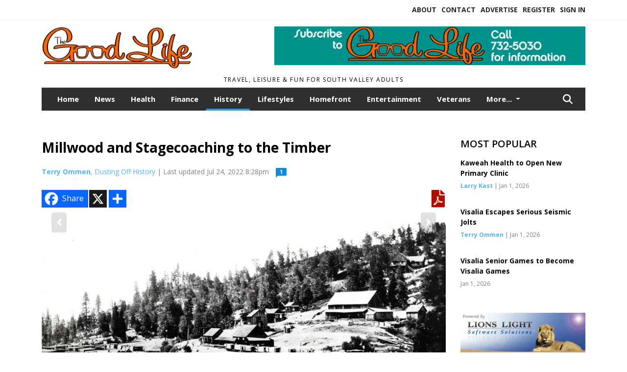

--- FILE ---
content_type: text/html; charset=UTF-8
request_url: https://www.thegoodlifesv.com/story/2022/07/01/history/millwood-and-stagecoaching-to-the-timber/721.html
body_size: 13351
content:









<!doctype html>
<!-- Engine: Aestiva HTML/OS Version 4.89 Developer Edition -->
<html lang="en">






 
 <head>
  <META http-equiv="Content-Type" content="text/html; charset=UTF-8" />
  <META NAME="author" content="The Good Life" />
  <META NAME="description" CONTENT="Stage travel in the mid to late 19th century was a common form of transportation. Even though the ride could be bumpy and dusty, it was preferred by" />
  <META NAME="keywords" CONTENT="" />
  <META NAME="robots" CONTENT="index,follow" />
  <META HTTP-EQUIV="cache-control" CONTENT="private, no-store, no-cache, must-revalidate" />
  
  <META NAME="revisit-after" CONTENT="45 days" />
  
  <META PROPERTY="og:title" CONTENT="Millwood and Stagecoaching to the Timber">
<META PROPERTY="og:description" CONTENT="Stage travel in the mid to late 19th century was a common form of transportation. Even though the ride could be bumpy and dusty, it was preferred by many to riding horseback, bicycling or walking. So, entrepreneurial businessmen established stage lines to the more popular destinations. One of those routes was the Visalia-to-Millwood line. Millwood,...">
<META PROPERTY="og:url" CONTENT="HTTPS://www.thegoodlifesv.com/story/2022/07/01/history/millwood-and-stagecoaching-to-the-timber/721.html">
<META PROPERTY="og:site_name" CONTENT="The Good Life">
<META PROPERTY="og:type" CONTENT="website">
<META PROPERTY="og:ttl" CONTENT="2419200">
<META PROPERTY="og:image" CONTENT="https://www.thegoodlifesv.com/home/cms_data/dfault/photos/stories/id/2/1/721/s_top">
<META PROPERTY="og:image:type" CONTENT="image/JPEG" />
<META PROPERTY="og:image:width" CONTENT="1000" />
<META PROPERTY="og:image:height" CONTENT="757" />
  <title>Millwood and Stagecoaching to the Timber - The Good Life</title>
  
      <meta name="viewport" content="width=device-width, initial-scale=1">
      <link rel="stylesheet" type="text/css" media="screen" href="/app/website_specifics/pdf_click_menu_small.css" />
      <link rel="stylesheet" type="text/css" media="screen" href="/ASSET/1547x26342/XPATH/cms/website_specifics/css_themes/monarch/monarch.css" />
      
         <link HREF="https://fonts.googleapis.com/css2?family=Open+Sans:ital,wght@0,300;0,400;0,600;0,700;0,800;1,300;1,400;1,600;1,700;1,800&display=swap" rel="stylesheet" />

          <script>
            // Create a link element for the Font Awesome stylesheet with fallback
            const font_awesome_link = document.createElement('link');
            font_awesome_link.rel = 'stylesheet';
            font_awesome_link.type = 'text/css';
            font_awesome_link.href = 'https://repo.charityweather.com/files/font_awesome/font-awesome-6.5.1-pro-ll-kit/css/all-ll-min.css';
 
            // If loading fails, switch to fallback URL
            font_awesome_link.onerror = () => {
              font_awesome_link.href = 'https://repo.lionslight.com/files/font_awesome/font-awesome-6.5.1-pro-ll-kit/css/all-ll-min.css';
            };
 
            // Prepend the stylesheet to the head for faster priority loading
            document.head.prepend(font_awesome_link);
 
            // Optional: Listen for the stylesheet's load event to handle FOUC
            font_awesome_link.onload = () => {
              document.documentElement.classList.add('fa-loaded');
            };
          </script>


<!-- Desktop/canonical vs. mobile/alternate URLs -->
<link rel="canonical" HREF="https://www.thegoodlifesv.com/story/2022/07/01/history/millwood-and-stagecoaching-to-the-timber/721.html">


   <script src="/app/website_specifics/jquery-2-2-2.min.js"></script>


    <script>

     function offsiteLink(a,b){
      a.href='/ajax/selectit?storyId='+b;
      return false;
     }
     function offsiteAdLink(a,b){
      a.href='/ajax/adselectit?adid='+b;
      return false;
     }


     debug=false;


     function expiredAJAX() {
      // noop
     }


     function RemoveContent(d) {document.getElementById(d).style.display = "none";}
     function InsertContent(d) {document.getElementById(d).style.display = ""; swapdiv(d);}

     function swapdiv(a){
      if (a=='div2'){
       CLEAR.f.runOverlay('/ajax/popular/blogged');
      } else {
       CLEAR.f.runOverlay('/ajax/popular/viewed');
      }
     }

    
    </script>
  
  <script src="/app/js/postscribe/postscribe.min.js"></script>

  <!-- Global site tag (gtag.js) - Google Analytics -->
<script async src="https://www.googletagmanager.com/gtag/js?id=UA-142939849-1"></script>
<script>
  window.dataLayer = window.dataLayer || [];
  function gtag(){dataLayer.push(arguments);}
  gtag('js', new Date());

  gtag('config', 'UA-142939849-1');
</script>
  

  <!--AD PREFERENCES NEEDED BY JAVASCRIPTS-->

  <script>const PREFS_LOCAL_AD_SHUFFLER = "normal", PREFS_LOCAL_AD_SHUFFLE_TIMER = 30000, setting_ad_clicks_impressions = "enabled", PREFS_LOCAL_AD_IDLE_LOAD_TIMES = 50, console_logging = "off", privacy_version = "30962", terms_version = "37424", ccsetting = "off", ccrejectbtn = "lg", ccprivacycheckbox = "off";</script>
<script>const ads = JSON.parse('[{"ad_type": "horiz_lg","ad_code": "%3Ca%20href%3D%22https%3A%2F%2Fwww%2Ethegoodlifesv%2Ecom%2Fsubscribe%22%3E%3Cimg%20src%3D%22%2FIMG%2Fj3vPIFfDHP2NBpDwKZR9E8HOScnNV%2FXPATH%2Fhome%2Fcms%5Fdata%2Fdfault%2Fweb%5Fads%2Fhoriz%2F6673%2Dsubscribe%5Fleaderboard%2EpngXEXT1571x37899%2Epng%22%20width%3D%22728%22%20height%3D%2290%22%20alt%3D%22%22%3E%3C%2Fa%3E","ad_id": "4MGKSAaIKbDSAqQFJcGQWrPWMacZVYSgmHbmlelde"}]');</script>

<script src="/ASSET/1533x23173/XPATH/cms/website_specifics/monarch_ad_shuffler.js"></script>

<script>$(function() {
    var submitIcon = $('.searchbox-icon');
    var inputBox = $('.searchbox-input');
    var searchBox = $('.searchbox');
    var isOpen = false;
    submitIcon.click(function () {
        if (isOpen == false) {
            searchBox.addClass('searchbox-open');
            inputBox.focus();
            isOpen = true;
        } else {
            searchBox.removeClass('searchbox-open');
            inputBox.focusout();
            isOpen = false;
        }
    });
    submitIcon.mouseup(function () {
        return false;
    });
    searchBox.mouseup(function () {
        return false;
    });
    $(document).mouseup(function () {
        if (isOpen == true) {
            $('.searchbox-icon').css('display', 'block');
            submitIcon.click();
        }
    });


 runIf($('.menu').length,'jQuery.sticky','/app/website_specifics/sticky.js',function(){
  $(".menu").sticky({ topSpacing: 0, center:true, className:"stickynow" });
 });



});
function buttonUp() {
    var inputVal = $('.searchbox-input').val();
    inputVal = $.trim(inputVal).length;
    if (inputVal !== 0) {
        $('.searchbox-icon').css('display', 'none');
    } else {
        $('.searchbox-input').val('');
        $('.searchbox-icon').css('display', 'block');
    }
}



runIf=function(condition,name,url,callback){
 if(condition){
  runSafe(name,url,callback);
 }
}



runSafe=function(name,url,callback){
 if(typeof window[name] != 'undefined'){
  callback();
 } else {
  if(typeof runsafe != 'object'){runsafe={};}
  if(runsafe[url] && runsafe[url].constructor === Array){var loadit=false;} else {runsafe[url]=[];var loadit=true;}
  runsafe[url].push(callback);
  // START001 UI stuff not necessary
  // if (document.body){document.body.style.borderTop="10px solid red";}
  // END001 UI stuff not necessary
  if (loadit){
   var js = document.createElement('script');
   js.async = true;
   js.src = url;
   js.onload = js.onreadystatechange = (function(){return function(){
    while(runsafe[url].length){
     var f=runsafe[url].shift();
     f();
    }
    delete runsafe[url];
    var count = 0; for (var k in runsafe) if (runsafe.hasOwnProperty(k)) count++;
    if(count==0){
     // START002 UI stuff not necessary
     if (document.body){document.body.style.borderTop="none";}
     // END002 UI stuff not necessary
    }
   }})();
   var first = document.getElementsByTagName('script')[0];
   first.parentNode.insertBefore(js, first);
  }
 }
}



</script>

<style>
.preLoadImg {
    display: none;
}
#undefined-sticky-wrapper:before {
    height:50px;
    background-color: #B6BD98;
}
</style>

<!-- CSS for print_sub_alert -->
<style>

.print_sub_container {
    width:auto;
}
.print_sub_container div {
    width:auto;
}
.print_sub_container .print_sub_header {
//    background-color:#c7edfc;
//    padding: 12px 2px;
    cursor: pointer;
    font-weight: bold;
}
.print_sub_container .print_sub_content {
    display: none;
    padding : 5px;
}
</style>



  



 </head>
 <body>


<img class="preLoadImg" src="/home/cms_data/dfault/images/home-menu-icon.png" width="1" height="1" alt="" />
<img class="preLoadImg" src="/home/cms_data/dfault/images/home-menu-active-icon.png" width="1" height="1" alt="" />



<!-- BEGIN TEXT THAT APPEARED BEFORE THE MAIN DIV. -->
<!--GOOGLE_SURVEYS_TEXT (00272)-->

<!-- END TEXT THAT APPEARED BEFORE THE MAIN DIV. -->


  <section class="top-bar">
    <div class="container">
      <div class="row">
	<div class="col-sm-2">
	  <ul class="social">
      
	  </ul>
	</div>
	<div class="col-sm-10 text-right">
	  <div id="main_menu">
	    <ul class="links">
            <li class="nav-item jvlmn"><a  href="HTTPS://www.thegoodlifesv.com/about" >About</a></li><li class="nav-item jvlmn"><a  href="HTTPS://www.thegoodlifesv.com/contact" >Contact</a></li><li class="nav-item jvlmn"><a  href="HTTPS://www.thegoodlifesv.com/advertise" >Advertise</a></li><li class="nav-item jvlmn"><a  href="HTTPS://www.thegoodlifesv.com/register" >Register</a></li><li class="nav-item jvlmn"><a  href="HTTPS://www.thegoodlifesv.com/login?r=%2Fstory%2F2022%2F07%2F01%2Fhistory%2Fmillwood%2Dand%2Dstagecoaching%2Dto%2Dthe%2Dtimber%2F721%2Ehtml" >Sign In</a></li>
	    </ul>
	  </div>
	</div>
      </div>
    </div>
  </section>
   

   <!--/// Header ///-->
	<header class="header home-4">
		<div class="container">
			<div class="row">
				<div class="col-sm-5">
					<figure class="logo"><a href="HTTPS://www.thegoodlifesv.com/" aria-label="Home"><img src="/home/cms_data/dfault/images/masthead_522x100.png" alt="" class="logo"></a>
					</figure>
				</div>
				<div class="col-sm-7 text-right xs-none">
      <div class="header_story_ad" aria-hidden="true"><div class="ad_local_lghoriz" data-mobile-ad1="" data-mobile-ad2="" data-desktop-ad1="%3C%21%2D%2Dad%5Finit%5Fctr%3Au937DxL57M0DxbB26N3ZHMNL9XNmGJH5TcZDG%2D%2D%3E%3Ca%20href%3D%22https%3A%2F%2Fwww%2Ethegoodlifesv%2Ecom%2Fsubscribe%22%3E%3Cimg%20src%3D%22%2FIMG%2Fj3vPIFfDHP2NBpDwKZR9E8HOScnNV%2FXPATH%2Fhome%2Fcms%5Fdata%2Fdfault%2Fweb%5Fads%2Fhoriz%2F6673%2Dsubscribe%5Fleaderboard%2EpngXEXT1571x37899%2Epng%22%20width%3D%22728%22%20height%3D%2290%22%20alt%3D%22%22%3E%3C%2Fa%3E" data-desktop-ad2=""></div></div>
 				</div>
			</div>
			<div class="row">
				<div class="col-sm-12">
					<div class="date">
    <div class="grid_1 rightone">
     <p class="pub_date">
      Travel, Leisure & Fun for South Valley Adults
     </p>
    </div>
					</div>
				</div>
			</div>
		</div>
	</header>
<!-- Dynamic script (11-21-2025) -->
<style>
#JvlNavbarContent {
    width: 100%  /* Prevents wrapping */
}
#JvlNavbarContent .nav {
    flex-wrap: nowrap;  /* Prevents wrapping */
}
#JvlNavbarContent .nav a {
    white-space: nowrap;  /* Prevents text wrapping */
}
#JvlNavbarContent .nav > li {  /* Hide all menu items initially */
    opacity: 0;
    /* transition: opacity 0.2s ease; /* Animation when JS adds .show */
}
#JvlNavbarContent .nav > li.show { /* Reveal all menu items */
    opacity: 1;
}

/* ADDED 12-4-2025: Apply opacity: 1 when screen width is 990px or less */
@media screen and (max-width: 990px) {
    #JvlNavbarContent .nav > li {
        opacity: 1;
    }
}

</style>
<script>const dynamicMenu = true;</script>
   <section class="header home-4" style="top:0;position:sticky;padding-top:0;z-index:2022;">
		<div class="container">
			<div class="row">
				<div class="col-sm-12">
					<nav class="navbar navbar-expand-lg navbar-default">
        <div class="navbar-header">
    <button class="navbar-toggler" type="button" data-bs-toggle="collapse" data-bs-target="#JvlNavbarContent" aria-controls="navbarSupportedContent" aria-expanded="false" aria-label="Toggle navigation">
      <i class="fa fa-bars" style="color:#fff;"></i>
    </button>
        </div>

        <!-- Collect the nav links, forms, and other content for toggling -->
        <div class="collapse navbar-collapse" id="JvlNavbarContent">
          <ul class="nav navbar-nav  me-auto mb-2 mb-lg-0"><li class="nav-item jvlmnreg"><a class="nav-link" href="HTTPS://www.thegoodlifesv.com/">Home</a></li><li class="nav-item jvlmnreg"><a class="nav-link" href="HTTPS://www.thegoodlifesv.com/section/news">News</a></li><li class="nav-item jvlmnreg"><a class="nav-link" href="HTTPS://www.thegoodlifesv.com/section/health">Health</a></li><li class="nav-item jvlmnreg"><a class="nav-link" href="HTTPS://www.thegoodlifesv.com/section/finance">Finance</a></li><li class="nav-item jvlmnreg active"><a class="nav-link" href="HTTPS://www.thegoodlifesv.com/section/history">History</a></li><li class="nav-item jvlmnreg"><a class="nav-link" href="HTTPS://www.thegoodlifesv.com/section/lifestyles">Lifestyles</a></li><li class="nav-item jvlmnreg"><a class="nav-link" href="HTTPS://www.thegoodlifesv.com/section/homefront">Homefront</a></li><li class="nav-item jvlmnreg"><a class="nav-link" href="HTTPS://www.thegoodlifesv.com/section/entertainment">Entertainment</a></li><li class="nav-item jvlmnreg"><a class="nav-link" href="HTTPS://www.thegoodlifesv.com/section/veterans">Veterans</a></li><li class="nav-item jvlmnreg"><a class="nav-link" href="HTTPS://www.thegoodlifesv.com/section/volunteers">Volunteers</a></li><li class="nav-item jvlmnreg"><a class="nav-link" href="HTTPS://www.thegoodlifesv.com/section/calendar">Calendar</a></li><li class="nav-item jvlmn"><a  href="HTTPS://www.thegoodlifesv.com/about" >About</a></li><li class="nav-item jvlmn"><a  href="HTTPS://www.thegoodlifesv.com/contact" >Contact</a></li><li class="nav-item jvlmn"><a  href="HTTPS://www.thegoodlifesv.com/advertise" >Advertise</a></li><li class="nav-item jvlmn"><a  href="HTTPS://www.thegoodlifesv.com/register" >Register</a></li><li class="nav-item jvlmn"><a  href="HTTPS://www.thegoodlifesv.com/login?r=%2Fstory%2F2022%2F07%2F01%2Fhistory%2Fmillwood%2Dand%2Dstagecoaching%2Dto%2Dthe%2Dtimber%2F721%2Ehtml" >Sign In</a></li>
								</ul><ul class="nav navbar-nav ml-auto"><div class="navbar-nav ml-auto">
				            <a href="javascript:;" class="search-toggler"> 
								<i class="fa fa-search"></i>
							</a>
							<div id="search-form">
							    <form method="GET" class="searchbox" autocomplete="on" ACTION="/findit" NAME="findit">
                                                                <input class="search" type="text" name="mysearch" placeholder="Search" required="" value="" title="search">
								<input class="submit-search" type="submit" value="Submit">
                                                            </form>
							</div>
				        </div></ul></div>
					</nav>
				</div>
			</div>
		</div>
	</section>
<script>
/**
 * Dynamic Navigation Menu with Responsive Overflow
 * Automatically collapses menu items into a "More..." dropdown on narrow screens
 */

(function() {
    'use strict';

    // Configuration
    const CONFIG = {
        RESERVED_SPACE: 200,
        BREAKPOINT: 990,
        DEBOUNCE_DELAY: 0,
        SELECTOR: {
            MAIN_MENU: 'ul.nav.navbar-nav.me-auto',
            DROPDOWN_TOGGLE: '[data-bs-toggle="dropdown"]'
        },
        CLASS: {
            NAV_ITEM: 'nav-item',
            NAV_LINK: 'nav-link',
            DROPDOWN: 'dropdown',
            DROPDOWN_ITEM: 'dropdown-item',
            DROPDOWN_MENU: 'dropdown-menu',
            DROPEND: 'dropend',
            HIDDEN: 'd-none',
            PROTECTED: 'jvlmn',
            REGULAR: 'jvlmnreg',
            MORE_DROPDOWN: 'more-dropdown',
            MORE_MENU: 'more-menu'
        }
    };

    // State management
    let resizeTimer = null;
    let mainMenu = null;
    let moreDropdown = null;
    let moreMenu = null;
    let hasInitialized = false; // track if init() has run

    /**
     * Initialize the dynamic menu system
     */
    function init() {
        try {
            if (hasInitialized) return; // safety check
            hasInitialized = true;
            // Check if dynamic menu is enabled
            if (!shouldInitialize()) {
                return;
            }

            mainMenu = document.querySelector(CONFIG.SELECTOR.MAIN_MENU);
            
            if (!mainMenu) {
                console.error('[DynamicMenu] Main menu not found. Selector:', CONFIG.SELECTOR.MAIN_MENU);
                return;
            }

            mergeExistingMoreDropdowns();
            setupEventListeners();
            adjustMenu();
            showNavbar();
        } catch (error) {
            console.error('[DynamicMenu] Initialization error:', error);
        }
    }

    /**
    * Show navbar sections on page load
    */
    function showNavbar() {
        const items = document.querySelectorAll('#JvlNavbarContent .navbar-nav > li');
        items.forEach((item, index) => {
                item.classList.add('show');
        });
    }

    /**
     * Find and merge any pre-existing "More..." dropdowns
     */
    function mergeExistingMoreDropdowns() {
        const existingDropdowns = Array.from(mainMenu.querySelectorAll('li'))
            .filter(li => li && li.textContent.trim().toLowerCase().startsWith('more...'));

        // Create our consolidated More... dropdown
        createMoreDropdown();

        // Merge items from existing dropdowns
        existingDropdowns.forEach(dropdown => {
            if (dropdown === moreDropdown) return;

            const items = dropdown.querySelectorAll(`.${CONFIG.CLASS.DROPDOWN_MENU} > li`);
            items.forEach(item => moreMenu.appendChild(item));
            dropdown.remove();
        });
    }

    /**
     * Create the More... dropdown element
     */
    function createMoreDropdown() {
        moreDropdown = document.createElement('li');
        moreDropdown.className = `${CONFIG.CLASS.NAV_ITEM} ${CONFIG.CLASS.DROPDOWN} ${CONFIG.CLASS.HIDDEN} ${CONFIG.CLASS.MORE_DROPDOWN}`;
        moreDropdown.innerHTML = `
            <a class="${CONFIG.CLASS.NAV_LINK} dropdown-toggle" href="#" data-bs-toggle="dropdown" data-bs-auto-close="outside" aria-expanded="false">
                More...
            </a>
            <ul class="${CONFIG.CLASS.DROPDOWN_MENU} ${CONFIG.CLASS.MORE_MENU}"></ul>
        `;

        moreMenu = moreDropdown.querySelector(`.${CONFIG.CLASS.MORE_MENU}`);
        mainMenu.appendChild(moreDropdown);
    }

    /**
     * Setup nested dropdown handlers for items inside More...
     */
    function setupNestedDropdowns() {
        if (!moreMenu) return;

        const nestedDropdowns = moreMenu.querySelectorAll(`.${CONFIG.CLASS.DROPDOWN}, .${CONFIG.CLASS.NAV_ITEM}.${CONFIG.CLASS.DROPDOWN}`);

        nestedDropdowns.forEach(dropdown => {
            const toggle = dropdown.querySelector(CONFIG.SELECTOR.DROPDOWN_TOGGLE);
            if (!toggle) return;

            // Style adjustments for nested dropdowns
            if (toggle.classList.contains(CONFIG.CLASS.NAV_LINK)) {
                toggle.classList.add(CONFIG.CLASS.DROPDOWN_ITEM);
            }

            const nestedMenu = dropdown.querySelector(`.${CONFIG.CLASS.DROPDOWN_MENU}`);
            if (nestedMenu) {
                dropdown.classList.add(CONFIG.CLASS.DROPEND);

                // Style nested menu
                if (!nestedMenu.hasAttribute('data-styled')) {
                    nestedMenu.style.padding = '0';
                    nestedMenu.style.position = 'static';
                    nestedMenu.setAttribute('data-styled', 'true');
                }

                // Add classes and indentation to nested items
                styleNestedItems(nestedMenu);

                // Initialize Bootstrap dropdown
                initializeBootstrapDropdown(toggle);
            }
        });
    }

    /**
     * Style nested menu items with proper classes and indentation
     */
    function styleNestedItems(nestedMenu) {
        const items = nestedMenu.querySelectorAll('li');
        items.forEach(item => {
            item.classList.add(CONFIG.CLASS.NAV_ITEM, CONFIG.CLASS.REGULAR);
        });

        const links = nestedMenu.querySelectorAll(`.${CONFIG.CLASS.DROPDOWN_ITEM}, li > a`);
        links.forEach(link => {
            if (!link.hasAttribute('data-indented')) {
                link.style.setProperty('padding-left', '2rem', 'important');
                link.setAttribute('data-indented', 'true');
                link.classList.add(CONFIG.CLASS.NAV_LINK);
            }
        });
    }

    /**
     * Initialize Bootstrap dropdown instance
     */
    function initializeBootstrapDropdown(toggle) {
        if (!window.bootstrap?.Dropdown) return;

        try {
            const existingInstance = bootstrap.Dropdown.getInstance(toggle);
            if (existingInstance) {
                existingInstance.dispose();
            }

            new bootstrap.Dropdown(toggle, { autoClose: true });
        } catch (error) {
            console.error('[DynamicMenu] Error initializing Bootstrap dropdown:', error);
        }
    }

    /**
     * Restore item to its original state when moving out of More...
     */
    function restoreItemState(item) {
        if (!item.classList) return;

        item.classList.remove(CONFIG.CLASS.DROPEND);
        item.classList.add(CONFIG.CLASS.NAV_ITEM);

        // Restore dropdown toggle classes
        const toggle = item.querySelector(CONFIG.SELECTOR.DROPDOWN_TOGGLE);
        if (toggle?.classList.contains(CONFIG.CLASS.DROPDOWN_ITEM)) {
            toggle.classList.remove(CONFIG.CLASS.DROPDOWN_ITEM);
        }

        // Remove nested dropdown styling
        const nestedMenu = item.querySelector(`.${CONFIG.CLASS.DROPDOWN_MENU}`);
        if (nestedMenu?.hasAttribute('data-styled')) {
            nestedMenu.removeAttribute('style');
            nestedMenu.removeAttribute('data-styled');

            const nestedItems = nestedMenu.querySelectorAll('[data-indented="true"]');
            nestedItems.forEach(link => {
                link.style.paddingLeft = '';
                link.removeAttribute('data-indented');
            });
        }
    }

    /**
     * Move all items from More... back to main menu
     */
    function moveItemsBackToMainMenu() {
        while (moreMenu.firstChild) {
            const child = moreMenu.firstChild;
            restoreItemState(child);
            mainMenu.insertBefore(child, moreDropdown);
        }
    }

    /**
     * Prepare item for insertion into More... dropdown
     */
    function prepareItemForMore(item) {
        item.classList.add(CONFIG.CLASS.NAV_ITEM, CONFIG.CLASS.REGULAR);

        const link = item.querySelector('a');
        if (link && !link.classList.contains(CONFIG.CLASS.NAV_LINK)) {
            link.classList.add(CONFIG.CLASS.NAV_LINK);
        }
    }

    /**
     * Main adjustment logic - handles menu overflow
     */
    function adjustMenu() {
        if (!mainMenu || !moreDropdown || !moreMenu) return;

        // Reset: move everything back
        moveItemsBackToMainMenu();
        moreDropdown.classList.add(CONFIG.CLASS.HIDDEN);

        // Only apply overflow logic on desktop
        if (window.innerWidth <= CONFIG.BREAKPOINT) return;

        const containerWidth = mainMenu.parentElement.offsetWidth;
        const items = Array.from(mainMenu.children).filter(li => li !== moreDropdown);
        
        let usedWidth = 0;
        let overflowIndex = -1; // BEFORE 11-19-2025: -1

        // Find overflow point
        for (let i = 0; i < items.length; i++) {
            usedWidth += items[i].offsetWidth;

            if (usedWidth > containerWidth - CONFIG.RESERVED_SPACE) {
                overflowIndex = i;   // BEFORE 11-19-2025: i - 1
                break;
            }
        }

        // Move overflowing items to More...
        if (overflowIndex >= 0) {
            for (let i = items.length - 1; i >= overflowIndex; i--) {
                const item = items[i];

                // Skip protected items
                if (item.classList.contains(CONFIG.CLASS.PROTECTED)) continue;

                prepareItemForMore(item);
                moreMenu.insertBefore(item, moreMenu.firstChild);
            }

            if (moreMenu.children.length > 0) {
                moreDropdown.classList.remove(CONFIG.CLASS.HIDDEN);
                setupNestedDropdowns();
            }
        }
    }

    /**
     * Debounced resize handler
     */
    function handleResize() {
        clearTimeout(resizeTimer);
        resizeTimer = setTimeout(adjustMenu, CONFIG.DEBOUNCE_DELAY);
    }

    /**
     * Setup event listeners
     */
    function setupEventListeners() {
        window.addEventListener('resize', handleResize);
    }

    /**
     * Cleanup function for proper teardown
     */
    function destroy() {
        window.removeEventListener('resize', handleResize);
        clearTimeout(resizeTimer);
    }

    /**
     * Check if dynamic menu is enabled via global variable
     */
    function shouldInitialize() {
        return typeof dynamicMenu !== 'undefined' && dynamicMenu === true;
    }

    /**
    // Initialize when DOM is ready
    if (document.readyState === 'loading') {
        document.addEventListener('DOMContentLoaded', init);
    } else {
        init();
    }
    */

    /* ADDED 12-4-2025 */
    if (window.innerWidth > CONFIG.BREAKPOINT){
        init();
    } else {
        showNavbar();
    }

    // Listen for resize
    window.addEventListener('resize', () => {
        if (!hasInitialized && window.innerWidth > CONFIG.BREAKPOINT) {
            init(); // run once when crossing above breakpoint
        }
    });

})();
</script>

   <section class="head-info">
		<div class="container">
			<div class="row">
				<div class="col-8">
					<span id="weatherinfo1"><div class="weather-info">
						<script tag="a" src="https://repo.charityweather.com/cw.js" onerror="this.onerror=null;this.src='https://www.charityweather.com/cw.js';" widgetid="yccrlop2xmy" locationname="Visalia, CA" iconstyle="colorfill" trigger="click" widget-align="left" data-style="opacity:0;" showname="true"></script>
					</div></span>

				</div>
				<div class="col-4 text-right">
					
					<!--<a href="javascript:;" class="primary-btn">e-Edition</a>-->
				</div>
			</div>
		</div>
	</section><section class="main-dt">
		<div class="container">
			<div class="row">
				<div class="col-lg-9 col-md-8 lft"><!--/// Begin Article from headline... ///--><!-- open the "right_border" div --><div class="right_border"><h1>Millwood and Stagecoaching to the Timber</h1><div class="byline_date_comments"><span class='author'><span class='font-weight-bold'><a href='HTTPS://www.thegoodlifesv.com/author/terry_ommen' aria-label="Author link" class="author-blue">Terry Ommen</a></span>, Dusting Off History</span><span class="volume_issue"> | Last updated Jul 24, 2022 8:28pm</span><a class="comment_link_button bothsociallink_border c-info" href="#readercomments">1</a></div> <!--END class="byline_date_comments"-->
	<div class="a2a_kit a2a_kit_size_32 a2a_default_style" style="margin-bottom: 30px;">
		    <a class="a2a_button_facebook a2alink_border a2a_fb">Share</a>
    <a class="a2a_button_x a2alink_border"></a>
    <a class="a2a_dd a2alink_border" href="https://www.addtoany.com/share" data-annotation="none" aria-label="Addtoany button"></a>
<a class='small_link' href='https://www.thegoodlifesv.com/home/cms_data/dfault/photos/stories/id/0/3/703/6460619.pdf#page=15' target='_blank'><i class="fas fa-file-pdf" title="Page 15 of e-Edition"></i></a>
	</div>
<script src="//static.addtoany.com/menu/page.js" async></script><div class="title_separator"></div><!-- BEGIN STORY SLIDER --><div class="top_image_left"><div class="carousel-container"><div class="carousel"><div class="slider_storyslider1 owl-carousel owl-theme"><div class="item hover-img"><div class="image-video"><a href="https://www.thegoodlifesv.com/IMG/AU2KeSnE-KRVCCRLSuSgVlNEaavOO/XPATH/home/cms_data/dfault/photos/stories/id/2/1/721/s_topXEXT1063x32675is.jpg" alt="" single-image="image" data-caption="Millwood%20in%20its%20heyday%2E%20Notice%20stacked%20lumber%2C%20the%20train%20and%20numerous%20buildings%2E%20%28Photo%20circa%201895%29"><img data-src="/IMG/QqMg0o9aUgnrYYnhoEo2r7jawAFkk/XPATH/home/cms_data/dfault/photos/stories/id/2/1/721/s_topXEXT1063x32675is.jpg" alt="" dataphotocropsetting="CROP"></a></div><div class="authorName"><span></span> <span id="counter" class="counter"></span></div><p class="caption">Millwood in its heyday. Notice stacked lumber, the train and numerous buildings. (Photo circa 1895)</p></div><div class="item hover-img"><div class="image-video"><a href="https://www.thegoodlifesv.com/IMG/0I6RgTcELJQAM6CPH-UwpYKNWimVg/XPATH/home/cms_data/dfault/photos/stories/id/2/1/721/s_bottomXEXT1555x34224is.jpg" alt="" single-image="image" data-caption="One%20of%20the%20early%20stages%20used%20on%20the%20Millwood%2DVisalia%20line%2E%20%28Photo%20circa%201892%29"><img data-src="/IMG/EeQn2pyahfmWiQYldUqG_ugjsI8r2/XPATH/home/cms_data/dfault/photos/stories/id/2/1/721/s_bottomXEXT1555x34224is.jpg" alt="" dataphotocropsetting="CROP"></a></div><div class="authorName"><span></span> <span id="counter" class="counter"></span></div><p class="caption">One of the early stages used on the Millwood-Visalia line. (Photo circa 1892)</p></div><div class="item hover-img"><div class="image-video"><a href="https://www.thegoodlifesv.com/IMG/0IHQj-m88UCQPKWCE_Q4gfc0gQhfT/XPATH/home/cms_data/dfault/photos/stories/id/2/1/721/s_2XEXT1535x31864is.jpg" alt="" single-image="image" data-caption=""><img data-src="/IMG/Eedm5U8SSqYmlgsYaVmO21yK2231p/XPATH/home/cms_data/dfault/photos/stories/id/2/1/721/s_2XEXT1535x31864is.jpg" alt="" dataphotocropsetting="CROP"></a></div><div class="authorName"><span></span> <span id="counter" class="counter"></span></div><p class="caption">A portion of the 1952 U.S. Forest Service map of the Hume Lake District.</p></div></div></div></div></div><!-- END STORY SLIDER --><div class="c-box"><P>Stage travel in the mid to late 19th century was a common form of transportation. Even though the ride could be bumpy and dusty, it was preferred by many to riding horseback, bicycling or walking. So, entrepreneurial businessmen established stage lines to the more popular destinations. One of those routes was the Visalia-to-Millwood line.</P><P>Millwood, first called Sequoia Mills, was a popular mountain settlement just over the Fresno County line near General Grant National Park. At slightly over 5,000' elevation, it started as a lumber camp in the pine and redwood forested area. </P><P>During the summer, hundreds of loggers worked there and at nearby smaller logging operations. Married workers lived in small cabins and single men lived in basic dormitories.</P><P>Workers were not the only people that found Millwood comfortable. Tourists from the valley floor especially were drawn there as well. They came to escape the treacherous valley heat and to experience the beautiful Sierra scenery.</P><P>By the mid-1890s, Millwood was a bustling community with a shoemaker, photographer, barber, blacksmith, doctor and an undertaker. It had a post office, general store, butcher shop, livery stable, school, two hotels and several saloons and brothels. </P><P>Life in the camp was busy, mainly with men engaged in all the work connected to logging. Loggers at the mill worked six days a week and used their day off to relax and play baseball. As the workers were generally a rough and tumble lot, the evenings oftentimes were spent drinking, which could lead to fights. </P><P>One of the valley towns that offered stage service to Millwood was Visalia. In the early 1890s, the stage left Visalia in the early morning for the all-day trip to Millwood via Camp Badger. The return trip would leave Millwood at 6 a.m. and arrive in Visalia by 4 p.m. </P><P>The ownership of the line changed hands several times, and with it the departure times and locations. Sometimes the stage would start at the Palace Hotel and other times from the Visalia House.</P><P>The stage carried the U.S. mail, light freight and passengers. The bumpy and dusty ride oftentimes became an adventure for both animals and humans. In December 1897, the stage was returning to Visalia with Cal Brotherton the stage driver and seven passengers on board. It had recently rained and at a curve on the mountain road, the stage slipped in the mud and turned over completely. All on board were injured, although not seriously, but Brotherton was knocked unconscious. Visalia Dr. A. B. Cowan treated Brotherton and he recovered.</P><P>In 1904, the stage had another close call when Milo Bacon, the stage driver, was approaching Badger on the return trip to Visalia. The mill was closing for the season, so the stage carried about nine passengers and their belongings. Four were in the cab of the stage, a couple on the seat with the driver, and the rest were on top. </P><P>As the stage approached a steep grade near Badger, the top-heavy coach rolled over. One passenger, Paul Hansen, was pinned under it, but miraculously, the others escaped injury. The passengers were able to lift the vehicle back onto its wheels, freeing Hansen. The injured man and the others arrived in Visalia where Dr. Mark Pettit treated Hansen who escaped serious injury.</P><P>Humans were not the only victims. In July 1906, on a day described as "hot and sultry," the Millwood stage arrived in Visalia. As it stopped, one of the horses collapsed to the ground. The animal was unhitched and sprayed with water. Fortunately, the horse survived heat exhaustion.</P><P>In November 1908, the Daily Visalia Delta announced that "Millwood as a mountain town is approaching dissolution." The new Hume-Bennett Lumber Company on Ten Mile Creek (Hume Lake) had "taken away all the business of that former thriving village." As a result, "the stage line (Visalia to Millwood) would stop on Saturday, November 21, 1908." </P><P>After that, the Millwood mail would be left at the Badger Post Office for pick-up. The once popular stage line was no more. Today the site of the old ghost town of Millwood serves as a reminder of the short-lived existence of what many believe was a destructive logging operation.</P></div><!-- close the "right_border" div -->
<div style="clear:both"></div></div>
    <script> 
      try { _402_Show(); } catch(e) {} 
    </script><p class="skel"></p>
	<div class="news-breaking-info you_might_be_interested_in">
	  <div class="style-head my_style_head"><h2>You might be interested in:</h2></div>
  <ul>
<li><a href='HTTPS://www.thegoodlifesv.com/story/2021/07/01/history/farm-labor-and-linnell-camp/613.html' >Farm Labor and Linnell Camp</a></li>
<li><a href='HTTPS://www.thegoodlifesv.com/story/2021/09/01/history/inside-the-visalia-ransacker-investigation/631.html' >Inside the Visalia Ransacker Investigation</a></li>
<li><a href='HTTPS://www.thegoodlifesv.com/story/2022/01/01/history/farmersville-an-old-town-with-an-interesting-past/667.html' >Farmersville - An Old Town with an Interesting Past</a></li>
<li><a href='HTTPS://www.thegoodlifesv.com/story/2022/11/01/history/the-exeter-race-riot/762.html' >The Exeter Race Riot</a></li>
<li><a href='HTTPS://www.thegoodlifesv.com/story/2021/01/01/history/the-strathmore-bank-robber-frozen-with-fear/552.html' >The Strathmore Bank Robber - Frozen with Fear</a></li>
</ul></div>

<div class="clear">&nbsp;</div><!--/// CLEAR ///--><!--END CONTENT AREA-->

				</div>
     <!--BEGIN SIDEBAR CONTENT AREA-->
				<div class="col-lg-3 col-md-4 rht"><!--BEGIN SIDEBAR CONTENT AREA--><div class="news-breaking-info most_popular"><div class="style-head"><h2>Most Popular</h2></div><ul><li><h3><a href='HTTPS://www.thegoodlifesv.com/story/2026/01/01/news/kaweah-health-to-open-new-primary-clinic/1457.html' aria-label=''>Kaweah Health to Open New Primary Clinic</a></h3><h4><span><strong>Larry Kast</strong> </span>  | Jan 1, 2026</h4></li>
<li><h3><a href='HTTPS://www.thegoodlifesv.com/story/2026/01/01/history/visalia-escapes-serious-seismic-jolts/1468.html' aria-label=''>Visalia Escapes Serious Seismic Jolts</a></h3><h4><span><strong>Terry Ommen</strong> </span>  | Jan 1, 2026</h4></li>
<li><h3><a href='HTTPS://www.thegoodlifesv.com/story/2026/01/01/homefront/visalia-senior-games-to-become-visalia-games/1451.html' aria-label=''>Visalia Senior Games to Become Visalia Games</a></h3><h4><span><strong></strong> </span> Jan 1, 2026</h4></li>
</ul></div><div class="side_separator ss_invisible"></div><a href="https://www.lionslight.com" target="blank"><img src="/cms/images/LL-ad.png" class="hover-img" alt="Roar Online Publication Software and content management solution. Lions Light offers cutting edge software for newspaper and magazine websites."></a><div class="side_separator"></div><!--END SIDEBAR CONTENT AREA-->
     <!--END SIDEBAR CONTENT AREA-->					
				</div>					
			</div>					
			<div class="row">
				<div class="col-sm-12"><div class="clear">&nbsp;</div><!--/// CLEAR ///--><div class='reader_comments'>

<!--//////////////////// START READER COMMENTS ////////////////////-->
<a id='readercomments'></a><div class='comments'><div class="grid_4"><div class="grid_1 prefix_3 align_right comment-links-top"></div></div><div class="clear">&nbsp;</div><h2>Reader Comments<span class="comment-top-text-left">(1)</span></h2><div class="comment-top-text-right align_right">
		<a href='HTTPS://www.thegoodlifesv.com/addyourcomment/721?r=%2Fstory%2F2022%2F07%2F01%2Fhistory%2Fmillwood%2Dand%2Dstagecoaching%2Dto%2Dthe%2Dtimber%2F721%2Ehtml'>Add your comment <div class="c-info" style="left:0;top:2px;"></div></a></div><div class="comment-post skel"><h4>jmays&nbsp;writes:</h4><p>Dear Sir. You forgot to mention the infamous RED LIGHT DISTRICT. You know the one. About a mile in from Highway 180. About a mile before town. I found where it was located.</p><p class="post-date">11/08/2022, 6:56 am</p></div><div class="clear">&nbsp;</div><!--/// CLEAR ///--><div class="grid_1 prefix_3 align_right comment-links"></div><div class="clear">&nbsp;</div><div class="clear">&nbsp;</div><!--/// CLEAR ///--></div></div>
<script src='/apps/clear/clear.js'></script>
<!--Story_full--></div>
			</div>	
		</div>
	</section>
   <footer class="footer">
		<div class="container">
			<div class="row">
				<div class="col-sm-12">
					<hr class="top">
				</div>
			</div>
			<div class="row">
				<div class="col-sm-7 bdr-rft">
					<div class="row">
						<div class="col-sm-4">
							<h3>Sections</h3>
							<ul><li><a href='HTTPS://www.thegoodlifesv.com/section/news' aria-label="Section link" class="author-blue">News</a></li><li><a href='HTTPS://www.thegoodlifesv.com/section/health' aria-label="Section link" class="author-blue">Health</a></li><li><a href='HTTPS://www.thegoodlifesv.com/section/finance' aria-label="Section link" class="author-blue">Finance</a></li><li><a href='HTTPS://www.thegoodlifesv.com/section/history' aria-label="Section link" class="author-blue">History</a></li><li><a href='HTTPS://www.thegoodlifesv.com/section/lifestyles' aria-label="Section link" class="author-blue">Lifestyles</a></li><li><a href='HTTPS://www.thegoodlifesv.com/section/homefront' aria-label="Section link" class="author-blue">Homefront</a></li><li><a href='HTTPS://www.thegoodlifesv.com/section/entertainment' aria-label="Section link" class="author-blue">Entertainment</a></li><li><a href='HTTPS://www.thegoodlifesv.com/section/veterans' aria-label="Section link" class="author-blue">Veterans</a></li><li><a href='HTTPS://www.thegoodlifesv.com/section/volunteers' aria-label="Section link" class="author-blue">Volunteers</a></li><li><a href='HTTPS://www.thegoodlifesv.com/section/calendar' aria-label="Section link" class="author-blue">Calendar</a></li>
							</ul>
						</div>
						<div class="col-sm-4">
						        <h3>Newspaper</h3>
						        <ul>
						          <li><a href="HTTPS://www.thegoodlifesv.com/contact" >Contact</a></li><li><a href="HTTPS://www.thegoodlifesv.com/register" >Register</a></li><li><a href="HTTPS://www.thegoodlifesv.com/about" >About</a></li>
						       </ul>
						</div>
						<div class="col-sm-4">
							<h3>Website</h3>
						        <ul>
						          <li><a href="HTTPS://www.thegoodlifesv.com/terms" >Terms of Use</a></li><li><a href="HTTPS://www.thegoodlifesv.com/privacy" >Privacy Policy</a></li><li><a href="HTTPS://www.thegoodlifesv.com/sitemap_index.xml"  target="_blank">Sitemap</a></li><li><span></span></li><li><span>*By using this website, you agree to our <a href="HTTPS://www.thegoodlifesv.com/privacy">Privacy Policy</a> and <a href="HTTPS://www.thegoodlifesv.com/terms">Terms</a>.</span></li>
						        </ul>
						</div>
					</div>
				</div>
				<div class="col-sm-5 ext-space">
					<div class="row">
						<div class="col-sm-8">
							<h3>Connect With Us</h3>
							<ul>
							  <li><span>P.O. Box 7173</span></li><li><span>Visalia, CA 93290</span></li><li><span>Ph: (559) 732-5030</span></li><li><span>info@thegoodlifesv.com</span></li><li><span><li><span>&copy; 2026 Kast & Company Communications</span></li></span></li>			</ul>
						</div>
						<div class="col-sm-4">
							<h3 class="mbpx-3">Follow Us</h3>
							<ul class="social"></ul>

							<h3 class="mbpx-3">RSS</h3>
							<ul class="social"><li class="nav-item jvlmn"><a  href="HTTPS://www.thegoodlifesv.com/rss"  target="n/a"><i class='fa fa-rss' aria-hidden='true'></i></a></li></ul>
						</div>
					</div>
				</div>
			</div>
			<div class="row">
				<div class="col-sm-12">
					<hr>
				</div>
			</div>
			<div class="row">
				<div class="col-sm-12">
					<p class="copy">Powered by <strong><a href="http://www.lionslight.com" target="_blank">ROAR Online Publication Software</a></strong> from Lions Light Corporation<br />
     © Copyright 2026</p>
				</div>
			</div>
		</div>

</footer>
<div id="ccflush">
</div>

<script>


$(".more_stories_toggle").click(function () {
    this.style.margin = "0";
    $more_stories_toggle = $(this);
    $more_stories_list = $more_stories_toggle.next(); 							  //getting the next element

//    $more_stories_list.slideToggle("slow", function () {						  //open up the content needed - toggle the slide- if visible, slide up, if not slidedown.

        $more_stories_toggle.text(function () {								  //execute this after slideToggle is done; change text of header based on visibility of content div

            return $more_stories_list.is(":visible") ? "+ More Stories" : "- More Stories";               //change text based on condition
        });
//    });
});



$( ".print_sub_container" ).click(function() {
  $( ".print_sub_content" ).slideToggle( 500, function() {
    // Animation complete.
  });
});

</script>
<script src="/ASSET/1614x19479/XPATH/cms/website_specifics/monarch.js"></script>
<script src="/ASSET/1014x23114/XPATH/cms/website_specifics/monarch_bootstrap.js"></script>

 <!-- <br><small>live</small> (Desktop|paywallfalse|full) -->
 </body>


</html>
